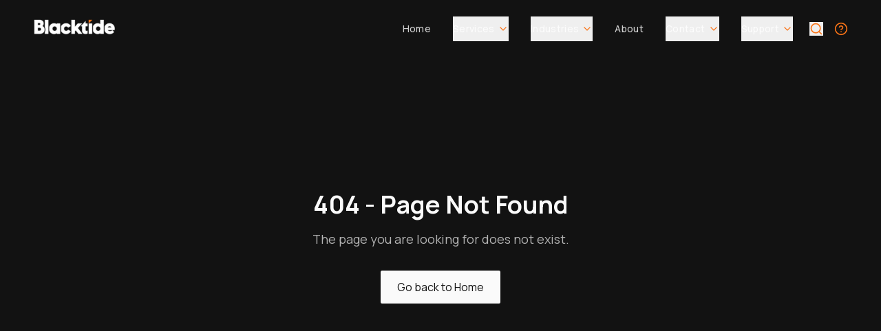

--- FILE ---
content_type: text/html; charset=utf-8
request_url: https://www.blacktidemarketing.com/email-marketing
body_size: 530
content:
<!DOCTYPE html>
<html lang="en">
  <head>
    <meta charset="UTF-8" />
    <meta name="viewport" content="width=device-width, initial-scale=1.0" />
    <title>Blacktide International | Digital Marketing Agency</title>
    <meta name="description" content="Blacktide International is a premium digital marketing agency specializing in web design, SEO, branding, and digital strategy. Based in Glasgow, Scotland.">
    <meta name="author" content="Blacktide International" />
    
    
    <meta property="og:image" content="https://storage.googleapis.com/gpt-engineer-file-uploads/xQd1QN1iCiUIvugtgMA6V97Hcdz2/social-images/social-1767131659084-Orange Logo (Blacktide).png">
    <meta property="og:type" content="website" />
    <meta property="og:site_name" content="Blacktide International" />
    <meta name="twitter:card" content="summary_large_image" />
    
    
    <meta property="og:title" content="Blacktide International | Digital Marketing Agency">
  <meta name="twitter:title" content="Blacktide International | Digital Marketing Agency">
  <meta property="og:description" content="Blacktide International is a premium digital marketing agency specializing in web design, SEO, branding, and digital strategy. Based in Glasgow, Scotland.">
  <meta name="twitter:description" content="Blacktide International is a premium digital marketing agency specializing in web design, SEO, branding, and digital strategy. Based in Glasgow, Scotland.">
  <link rel="icon" type="image/x-icon" href="https://storage.googleapis.com/gpt-engineer-file-uploads/xQd1QN1iCiUIvugtgMA6V97Hcdz2/uploads/1767131672547-Blacktide Favicon.png">
  <meta name="twitter:image" content="https://storage.googleapis.com/gpt-engineer-file-uploads/xQd1QN1iCiUIvugtgMA6V97Hcdz2/social-images/social-1767131659084-Orange Logo (Blacktide).png">
  <script type="module" crossorigin src="/assets/index-HBQuDv5_.js"></script>
  <link rel="stylesheet" crossorigin href="/assets/index-CaihdLu6.css">
</head>

  <body>
    <div id="root"></div>
    <!-- IMPORTANT: DO NOT REMOVE THIS SCRIPT TAG OR THIS VERY COMMENT! -->
    <script src="https://cdn.gpteng.co/gptengineer.js" type="module"></script>
  </body>
</html>
